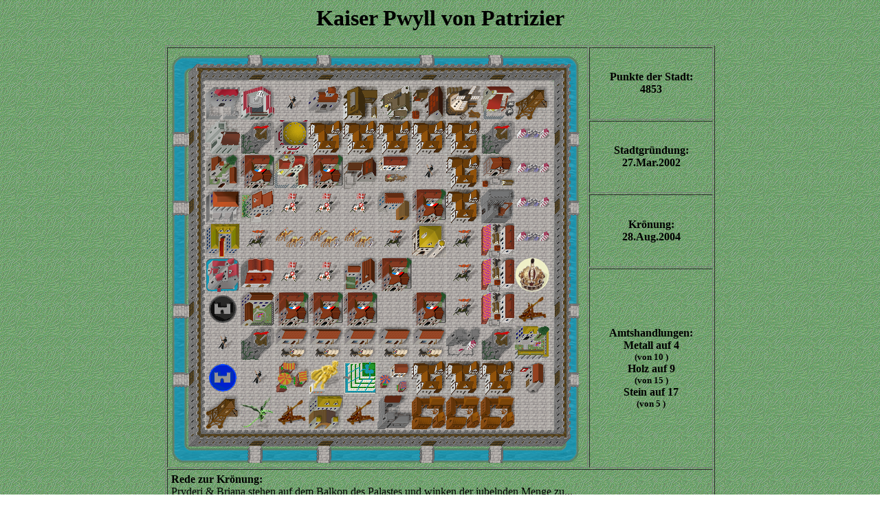

--- FILE ---
content_type: text/html
request_url: https://stadtvater.sijben.de/cgi-bin/kaiser2.pl?276
body_size: 1862
content:
<html><head></head>
<body background="../grafik/backgr.gif">
<center>
<h1>Kaiser Pwyll von Patrizier
</h1>
<table border=1 width=800 cellpadding=5>
<tr><td rowspan=4 width=600><img src="../grafik/stu_01d.gif" width=50 height=50><img src="../grafik/stu_02d.gif" width=50 height=50><img src="../grafik/stu_11d.gif" width=50 height=50><img src="../grafik/stu_02d.gif" width=50 height=50><img src="../grafik/stu_11d.gif" width=50 height=50><img src="../grafik/stu_02d.gif" width=50 height=50><img src="../grafik/stu_02d.gif" width=50 height=50><img src="../grafik/stu_11d.gif" width=50 height=50><img src="../grafik/stu_02d.gif" width=50 height=50><img src="../grafik/stu_11d.gif" width=50 height=50><img src="../grafik/stu_02d.gif" width=50 height=50><img src="../grafik/stu_03d.gif" width=50 height=50><br><img src="../grafik/stu_04d.gif" width=50 height=50><img src="../grafik/g_2215.gif" width=50 height=50><img src="../grafik/g_3912.gif" width=50 height=50><img src="../grafik/g_3610.gif" width=50 height=50><img src="../grafik/g_2203.gif" width=50 height=50><img src="../grafik/g_1022.gif" width=50 height=50><img src="../grafik/g_1012.gif" width=50 height=50><img src="../grafik/g_3063.gif" width=50 height=50><img src="../grafik/g_3083.gif" width=50 height=50><img src="../grafik/g_3703.gif" width=50 height=50><img src="../grafik/g_3752.gif" width=50 height=50><img src="../grafik/stu_05d.gif" width=50 height=50><br><img src="../grafik/stu_10d.gif" width=50 height=50><img src="../grafik/g_2227.gif" width=50 height=50><img src="../grafik/g_3024.gif" width=50 height=50><img src="../grafik/g_3806.gif" width=50 height=50><img src="../grafik/g_3072.gif" width=50 height=50><img src="../grafik/g_3072.gif" width=50 height=50><img src="../grafik/g_3072.gif" width=50 height=50><img src="../grafik/g_3072.gif" width=50 height=50><img src="../grafik/g_3072.gif" width=50 height=50><img src="../grafik/g_3024.gif" width=50 height=50><img src="../grafik/g_5003.gif" width=50 height=50><img src="../grafik/stu_12d.gif" width=50 height=50><br><img src="../grafik/stu_04d.gif" width=50 height=50><img src="../grafik/g_2306.gif" width=50 height=50><img src="../grafik/g_3223.gif" width=50 height=50><img src="../grafik/g_3714.gif" width=50 height=50><img src="../grafik/g_3223.gif" width=50 height=50><img src="../grafik/g_1032.gif" width=50 height=50><img src="../grafik/g_3523.gif" width=50 height=50><img src="../grafik/g_3610.gif" width=50 height=50><img src="../grafik/g_3072.gif" width=50 height=50><img src="../grafik/g_3104.gif" width=50 height=50><img src="../grafik/g_5003.gif" width=50 height=50><img src="../grafik/stu_05d.gif" width=50 height=50><br><img src="../grafik/stu_10d.gif" width=50 height=50><img src="../grafik/g_2436.gif" width=50 height=50><img src="../grafik/g_3205.gif" width=50 height=50><img src="../grafik/g_5002.gif" width=50 height=50><img src="../grafik/g_5002.gif" width=50 height=50><img src="../grafik/g_5002.gif" width=50 height=50><img src="../grafik/g_3534.gif" width=50 height=50><img src="../grafik/g_3223.gif" width=50 height=50><img src="../grafik/g_3072.gif" width=50 height=50><img src="../grafik/g_3604.gif" width=50 height=50><img src="../grafik/g_5003.gif" width=50 height=50><img src="../grafik/stu_12d.gif" width=50 height=50><br><img src="../grafik/stu_04d.gif" width=50 height=50><img src="../grafik/g_3769.gif" width=50 height=50><img src="../grafik/g_5001.gif" width=50 height=50><img src="../grafik/g_3500.gif" width=50 height=50><img src="../grafik/g_3500.gif" width=50 height=50><img src="../grafik/g_3500.gif" width=50 height=50><img src="../grafik/g_5001.gif" width=50 height=50><img src="../grafik/g_2504.gif" width=50 height=50><img src="../grafik/g_5001.gif" width=50 height=50><img src="../grafik/g_3212.gif" width=50 height=50><img src="../grafik/g_5003.gif" width=50 height=50><img src="../grafik/stu_05d.gif" width=50 height=50><br><img src="../grafik/stu_04d.gif" width=50 height=50><img src="../grafik/g_3045.gif" width=50 height=50><img src="../grafik/g_2403.gif" width=50 height=50><img src="../grafik/g_5002.gif" width=50 height=50><img src="../grafik/g_5002.gif" width=50 height=50><img src="../grafik/g_3725.gif" width=50 height=50><img src="../grafik/g_3223.gif" width=50 height=50><img src="../grafik/g_0000.gif" width=50 height=50><img src="../grafik/g_5001.gif" width=50 height=50><img src="../grafik/g_3212.gif" width=50 height=50><img src="../grafik/g_3906.gif" width=50 height=50><img src="../grafik/stu_05d.gif" width=50 height=50><br><img src="../grafik/stu_10d.gif" width=50 height=50><img src="../grafik/g_3009.gif" width=50 height=50><img src="../grafik/g_2415.gif" width=50 height=50><img src="../grafik/g_3223.gif" width=50 height=50><img src="../grafik/g_3223.gif" width=50 height=50><img src="../grafik/g_3223.gif" width=50 height=50><img src="../grafik/g_0000.gif" width=50 height=50><img src="../grafik/g_3223.gif" width=50 height=50><img src="../grafik/g_5001.gif" width=50 height=50><img src="../grafik/g_3212.gif" width=50 height=50><img src="../grafik/g_2420.gif" width=50 height=50><img src="../grafik/stu_12d.gif" width=50 height=50><br><img src="../grafik/stu_04d.gif" width=50 height=50><img src="../grafik/g_3610.gif" width=50 height=50><img src="../grafik/g_3024.gif" width=50 height=50><img src="../grafik/g_3111.gif" width=50 height=50><img src="../grafik/g_3111.gif" width=50 height=50><img src="../grafik/g_3111.gif" width=50 height=50><img src="../grafik/g_3111.gif" width=50 height=50><img src="../grafik/g_3111.gif" width=50 height=50><img src="../grafik/g_3053.gif" width=50 height=50><img src="../grafik/g_3024.gif" width=50 height=50><img src="../grafik/g_3823.gif" width=50 height=50><img src="../grafik/stu_05d.gif" width=50 height=50><br><img src="../grafik/stu_10d.gif" width=50 height=50><img src="../grafik/g_3744.gif" width=50 height=50><img src="../grafik/g_3610.gif" width=50 height=50><img src="../grafik/g_1052.gif" width=50 height=50><img src="../grafik/g_3849.gif" width=50 height=50><img src="../grafik/g_3869.gif" width=50 height=50><img src="../grafik/g_3512.gif" width=50 height=50><img src="../grafik/g_3072.gif" width=50 height=50><img src="../grafik/g_3072.gif" width=50 height=50><img src="../grafik/g_3072.gif" width=50 height=50><img src="../grafik/g_3917.gif" width=50 height=50><img src="../grafik/stu_12d.gif" width=50 height=50><br><img src="../grafik/stu_04d.gif" width=50 height=50><img src="../grafik/g_3752.gif" width=50 height=50><img src="../grafik/g_3926.gif" width=50 height=50><img src="../grafik/g_2420.gif" width=50 height=50><img src="../grafik/g_3815.gif" width=50 height=50><img src="../grafik/g_2420.gif" width=50 height=50><img src="../grafik/g_3033.gif" width=50 height=50><img src="../grafik/g_1042.gif" width=50 height=50><img src="../grafik/g_1042.gif" width=50 height=50><img src="../grafik/g_1042.gif" width=50 height=50><img src="../grafik/g_0000.gif" width=50 height=50><img src="../grafik/stu_05d.gif" width=50 height=50><br><img src="../grafik/stu_06d.gif" width=50 height=50><img src="../grafik/stu_07d.gif" width=50 height=50><img src="../grafik/stu_09d.gif" width=50 height=50><img src="../grafik/stu_07d.gif" width=50 height=50><img src="../grafik/stu_09d.gif" width=50 height=50><img src="../grafik/stu_07d.gif" width=50 height=50><img src="../grafik/stu_07d.gif" width=50 height=50><img src="../grafik/stu_09d.gif" width=50 height=50><img src="../grafik/stu_07d.gif" width=50 height=50><img src="../grafik/stu_09d.gif" width=50 height=50><img src="../grafik/stu_07d.gif" width=50 height=50><img src="../grafik/stu_08d.gif" width=50 height=50><br></td>
<td align=center><b>Punkte der Stadt:<br>4853
</td></tr>
<tr><td align=center><b>Stadtgr�ndung:<br>27.Mar.2002
</b></td></tr>
<tr><td align=center><b>Kr�nung:<br>28.Aug.2004</b></td></tr>
<tr><td align=center><b>Amtshandlungen:<br>Metall auf 4
<br><font size=-1>(von 10
)</font><br>Holz auf 9
<br><font size=-1>(von 15
)</font><br>Stein auf 17
<br><font size=-1>(von 5
)</font><br></b></td></tr>
<tr><td colspan=2><b>Rede zur Kr�nung:</b><br>Pryderi & Briana stehen auf dem Balkon des Palastes und winken der jubelnden Menge zu... <br><br>Als Pwyll ankommt rufen ihn seine Kinder zu sich damit auch er die Feier miterleben kann. Pwyll setzt sich an den linken Rand des Balkons und lauscht den Worten seiner Kinder... <br><br>Pryderi: <br>Liebes Volk von Patrizier lange Zeit waren wir hier und haben euch regiert viele W�nsche habt ihr uns erf�llt gro�e Werke haben Wir zusammen vollbracht. <br><br>Briana: <br>Nun ist es Zeit neue Herausforderung zu suchen denn hier ist unsere Arbeit getan! Lieber Vater gib uns neue St�dte die noch Entwicklung brauchen... <br><br>Pwyll etwas verdutzt steht auf und geht in die Mitte des Balkons <br>Nun liebe B�rger von Patrizier ihr seid Patrizier und Kelten was haltet ihr von der Bitte meiner Kinder? <br><br>Als die Menge immer lauter jubelt und applaudiert hebt Pwyll seine Hand als die Menge verstummt dreht er sich zu seinen Kindern um: <br>"Pryderi stolzer Krieger und H�ndler ab dem morgigen Tage sollst Du in Maracaibo den Handel in der sagenumwobenen neuen Welt leiten. <br>Briana liebevolle Tochter gerechte Richterin f�hre Du Zauberwald in die Lichter der Keltischen Kultur" <br><br>Die Kinder sind voller Freude und ziehen Ihren Vater an den Rand des Balkons Pryderi ruft der Menge zu begr��t euren Kaiser! dann verschwinden die Kinder zu Ihren neuen Wirkungsst�tten. <br><br>Nun ja Pwyll ist etwas verwundert und auch �berrumpelt ja �hm ja <br><br>langsam f�ngt er an von der Geschichte der Stadt zu erz�hlen von den Patriziern von den Lehnsherrn und den Kelten... <br><br>Als fast alle Zuh�rer eingeschlafen sind ruft Pwyll laut: <br><br>HEBT EUREN KELCH auf die PATRIZIER! <br>Zum Wohle Albions *Prost* <br>Darauf warteten wohl alle und der Sturm auf das Buffet im Palast kann beginnen.
</td></tr>
</table>
<hr>
<script language="JavaScript">
  document.write("<a href=" + document.referrer + ">Zur&uuml;ck</a>");
</script>
<br><a href="../start.htm">Zur�ck zur Startseite</a></center>
</body></html>
